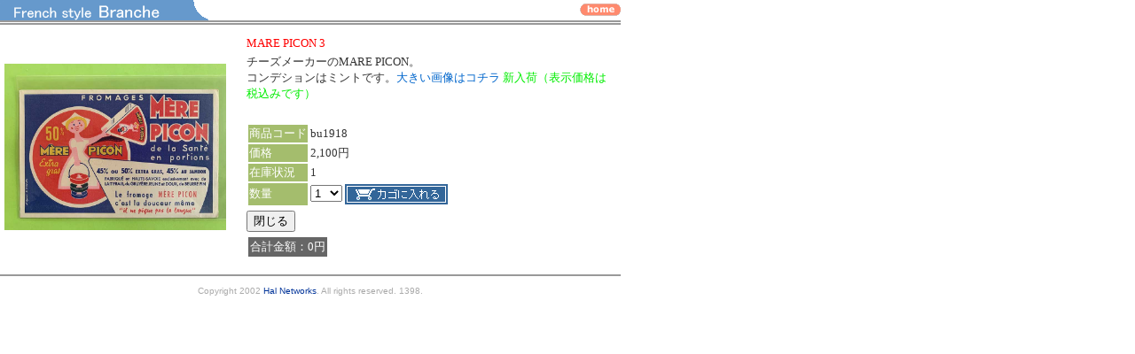

--- FILE ---
content_type: text/html
request_url: https://web02.sslsv.com/www.f-branche.com/zipshop_hal_pro_A8Y/shop/detail.cgi?code=bu1918
body_size: 3791
content:
<html>
<head>
<META HTTP-EQUIV="Content-type" CONTENT="text/html; charset=Shift_JIS">
<title>detail</title>
<style type="text/css">
<!--

  body,tr,td{font-size: 10pt; color:#333333;
}

  a:link    {font-size: 10pt; text-decoration:none; color:#0066cc ;}
  a:visited {font-size: 10pt; text-decoration:none; color:#666699 ;}
  a:active  {font-size: 10pt; text-decoration:none; color:#cc0000 ;}
  a:hover   {font-size: 10pt; text-decoration:underline; color:#ff6600 ;}

-->
</style>
</head>
<body LEFTMARGIN="0" TOPMARGIN="0" MARGINEWIDTH="0" MARGINHEIGHT="0" text=#333333 bgcolor=#ffffff>
<table border=0 cellpadding=0 cellspacing=0><tr><td>
<center>
<table border=0 cellpadding=0 cellspacing=0 width=700 align=center><tr><td align=left>
<img src="../images/logo.gif"><td> </td>
</td><td align=right>
<a href=http://www.f-branche.com/><img src="../images/home.gif" border="0"></a></td></tr>
<tr><td colspan="3" height=2 bgcolor="#999999"> </td></tr>
<tr><td colspan="3" height=1 bgcolor="#ffffff"> </td></tr>
<tr><td colspan="3" height=2 bgcolor="#999999"> </td></tr>
<tr><td colspan="3" height=5> </td></tr>
</table>
<table border=0 width=700 cellpadding=0 cellspacing=0><tr><td valign="top" align="left">
<table border=0 cellspacing=0 cellpadding=5 width="100%">
<tr><td width="260" align="left">
<img src="../images/bv1918.jpg" align="center" border="0" width="250"></a><br>
</td>
<FORM METHOD="POST" ACTION="cart.cgi">
<td valign="top">
  <table border="0">
  <tr><td>
	<font color=red>MARE PICON 3</font>
  </td></tr>
  <tr><td> 
	チーズメーカーのMARE PICON。<br>コンデションはミントです。<A href=/www.f-branche.com/03buvard/31918 target=”_blank”>大きい画像はコチラ   <font color=”red”>新入荷（表示価格は税込みです）</font></a><br><br>
  </td></tr>
  <tr><td>
  </td></tr>
  <tr><td>
    <table border=0>
    <tr>
    <td bgcolor=#a4bd6d><font color=#ffffff>商品コード</font></td><td>bu1918</td>
    </tr>
    <tr>
	<td bgcolor=#a4bd6d><font color=#ffffff>価格</font></td><td>2,100円</td>
    </tr>
    <tr>
    <td bgcolor=#a4bd6d><font color=#ffffff>在庫状況</font></td><td>1</td>
    </tr>
<tr><td bgcolor=#a4bd6d><INPUT TYPE="hidden" NAME="code" VALUE="bu1918" >
<INPUT TYPE="hidden" NAME="shohin" VALUE="MARE PICON 3" >
<INPUT TYPE="hidden" NAME="price" VALUE="2100">
<font color=#ffffff>数量</font>
    </td><td>
<SELECT NAME="kazu">
<option value="1">1</option><option value="2">2</option><option value="3">3</option><option value="4">4</option><option value="5">5</option><option value="6">6</option><option value="7">7</option><option value="8">8</option><option value="9">9</option><option value="10">10</option><option value="20">20</option><option value="30">30</option></SELECT>     <INPUT TYPE = "hidden" NAME = "mode" VALUE = "regist">
     <INPUT TYPE = "image" src="../images/kago.gif" NAME = "submit" align="absmiddle">
    </td></tr>
    </table>
  </td></form></tr>
  <tr><td>
	<input type="button" value="閉じる" onClick="window.close()">
  </td></tr>
	<tr><td>
		<table border='0' cellpadding="2"><tr><td bgcolor="#666666">
		<font color="#ffffff">合計金額：0円</font>
		</td></tr></table>
	</td></tr>
  </table>
</td>
  </tr></table>
</td></tr></table>
<img src="../images/spacer.gif" width=1 height=10><br>
<table width="700" border="0" cellspacing="0" cellpadding="0" align="center">
<tr><td height=2 bgcolor="#999999">  </td></tr>
<tr><td height=8>  </td></tr>
</table>
<center>
<font size=1 color=#aaaaaa face="verdana,arial,helvetica">
Copyright 2002</font>
<a href="http://www.hal9800.com/" target="_blank"><font size=1 color=#003399 face="verdana,arial,helvetica">
Hal Networks</font></a><font size=1 color=#aaaaaa face="verdana,arial,helvetica">. All rights reserved. 1398.</font>
</center>
</td></tr></table>
</body>
</html>
